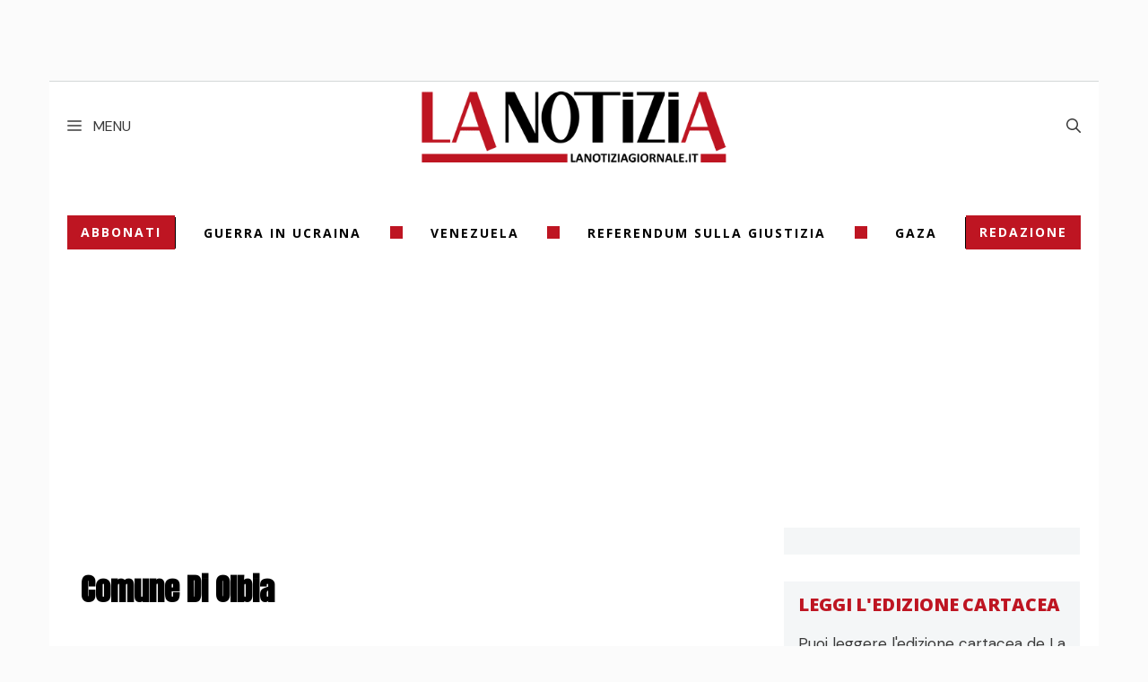

--- FILE ---
content_type: text/css; charset=utf-8
request_url: https://www.lanotiziagiornale.it/wp-content/themes/gene_child/style.min.css?ver=6.8.3
body_size: 4533
content:
 @import url("https://fonts.googleapis.com/css2?family=Playfair+Display:ital,wght@0,400;0,500;0,600;0,700;0,800;0,900;1,400;1,500;1,600;1,700;1,800;1,900&display=swap");@import url("https://fonts.googleapis.com/css2?family=Open+Sans:ital,wght@0,300;0,400;0,500;0,600;0,700;0,800;1,300;1,400;1,500;1,600;1,700;1,800&display=swap");@import url("https://fonts.googleapis.com/css2?family=Anton&display=swap");@import url("https://fonts.googleapis.com/css2?family=Oswald:wght@200;300;400;500;600;700&display=swap");span.separatore {display: inline-block;width: 14px;height: 14px;background-color: #be1522;}.bg_redlight {background-color: rgba(190, 21, 34, 0.3);}.bg_greenlight {background-color: rgba(21, 190, 38, 0.3);}.bg_bluelight {background-color: rgba(21, 119, 190, 0.3);}.bg_graylight {background-color: #f4f6f7;}.recent_posts__wrapper, .posts_list__wrapper {height: 100%;display: flex;justify-content: space-between;align-items: flex-start;flex-direction: column;}.video::after {content: url("https://www.lanotiziagiornale.it/wp-content/themes/gene_child/img/player-video-48.png");z-index: 2;position: absolute;top: 50%;left: 50%;transform: translate(-50%, -50%);}div.author {font-family: 'Open Sans', sans-serif;font-size: 15px;font-weight: 600;width: 100%;}div.author img {width: 50px;height: 50px;object-fit: cover;}div.author .author-name-archive-title {font-family: 'Anton', sans-serif;font-weight: 600;font-size: 34px;margin-left: 10px;}.post-date {font-family: 'Open Sans', sans-serif;font-weight: 300;font-size: 12px;}.main-navigation ul li:after {background-color: #000;}.main-navigation .inside-navigation {border-top: 1px solid #d4d7d8;}.navigation-search.nav-search-active {background-color: rgba(255, 255, 255, 0.95);border: 1px solid #d4d7d8;}#site-navigation {position: relative;z-index: 5;}@media all and (min-width: 1200px) {.navigation-search.nav-search-active {left: auto;right: 0;top: auto;}.navigation-search {width: 33%;}}@media all and (max-width: 768px) {.navigation-search.nav-search-active {top: 50px;}.navigation-search {width: 100%;}}@media all and (min-width: 769px) and (max-width: 1199px) {.navigation-search.nav-search-active {top: 100px;}.navigation-search {width: 100%;}}@media (min-width: 769px) {body {margin: 0;}}header.page-header {background-color: white !important;}body.home main.site-main, body.page-template-template-redazione main.site-main {padding-left: 0 !important;padding-right: 0 !important;}body.single-post.no-sidebar .site-content {max-width: 720px;margin-left: auto;margin-right: auto;}body.archive header.page-header, body.search header.page-header {padding: 50px 0 0 15px !important;}body.archive header.page-header h1.page-title, body.search header.page-header h1.page-title {font-size: 34px;}body.archive #nav-below, body.search #nav-below, body.author #nav-below {padding-left: 15px;}body.archive .author-info {font-family: 'Open Sans', sans-serif;font-size: 16px;font-weight: 600;color: black;line-height: 1.1;}.header-widget .lsi-social-icons li {margin-bottom: 0 !important;}body .happyforms-flex {padding: 0;}.main-navigation .megamenu-custom {display: none;position: absolute;top: 100%;left: 0;background-color: white;width: 100%;border: 1px solid #d4d7d8;padding: 20px 30px;z-index: 10;-webkit-box-shadow: 0 3px 5px 0 rgba(0, 0, 0, 0.1);-moz-box-shadow: 0 3px 5px 0 rgba(0, 0, 0, 0.1);box-shadow: 0 3px 5px 0 rgba(0, 0, 0, 0.1);}@media all and (max-width: 576px) {.main-navigation .megamenu-custom {padding: 10px;}}.main-navigation .megamenu-custom ul.parent {display: block !important;column-count: 4;column-rule: 1px solid #d4d7d8;}@media all and (max-width: 576px) {.main-navigation .megamenu-custom ul.parent {column-count: 2;}}.main-navigation .megamenu-custom ul.parent li {break-inside: avoid;padding-bottom: 10px;padding-left: 10px;}.main-navigation .megamenu-custom ul.parent li a {font-weight: 800;color: black;display: inline-block;}.main-navigation .megamenu-custom ul.parent li a:hover {color: #BE1522;}.main-navigation .megamenu-custom ul.parent li ul.childrens {display: block;box-shadow: none;float: none;position: relative;left: auto;opacity: 1;z-index: auto;width: auto;text-align: left;top: auto;transition: none;height: auto;pointer-events: auto;background-color: transparent;}.main-navigation .megamenu-custom ul.parent li ul.childrens li {padding-left: 10px;padding-bottom: 0;}.main-navigation .megamenu-custom ul.parent li ul.childrens li a {color: black;text-transform: none;font-weight: normal;}.main-navigation .megamenu-custom ul.parent li ul.childrens li a:hover {color: #BE1522;}.wrapper-menu-hot-topics {position: relative;display: flex;flex-wrap: wrap;justify-content: space-between;align-items: center;font-family: 'Open Sans', sans-serif;background: white;padding-top: 50px;max-width: 1170px;margin-left: auto;margin-right: auto;padding-left: 20px;padding-right: 20px;transition: all .3s linear;z-index: 2;}@media all and (max-width: 768px) {.wrapper-menu-hot-topics {padding-top: 5px;padding-left: 0px;padding-right: 0px;}}.wrapper-menu-hot-topics.add-padding-top {padding-top: 50px;}.wrapper-menu-hot-topics .wrapper-abbonati a, .wrapper-menu-hot-topics .wrapper-redazione a {font-weight: 700;font-size: 14px;letter-spacing: 2px;padding: 8px 15px;text-align: center;color: white;white-space: nowrap;background-color: #BE1522;}.wrapper-menu-hot-topics .wrapper-abbonati a:hover, .wrapper-menu-hot-topics .wrapper-redazione a:hover {color: black;}@media all and (max-width: 1200px) {.wrapper-menu-hot-topics .wrapper-abbonati, .wrapper-menu-hot-topics .wrapper-redazione {flex-basis: 50%;}}.wrapper-menu-hot-topics .wrapper-date {color: #BE1522;text-align: center;font-weight: 400;font-size: 14px;padding-right: 20px;padding-left: 20px;line-height: 1.2;letter-spacing: 2px;}@media all and (max-width: 768px) {.wrapper-menu-hot-topics .wrapper-date {display: none;}}@media all and (min-width: 769px) and (max-width: 1199px) {.wrapper-menu-hot-topics .wrapper-date {order: 2;margin-top: 10px;}}.wrapper-menu-hot-topics .wrapper-hot-topics {flex-grow: 4;}@media all and (min-width: 769px) {.wrapper-menu-hot-topics .wrapper-hot-topics {border-right: 1px solid black;border-left: 1px solid black;}}@media all and (max-width: 1199px) {.wrapper-menu-hot-topics .wrapper-hot-topics {order: 3;margin-top: 10px;}}.wrapper-menu-hot-topics .wrapper-hot-topics .hot-topics {display: flex;justify-content: space-evenly;width: -webkit-fill-available;align-items: center;}@media all and (max-width: 1199px) {.wrapper-menu-hot-topics .wrapper-hot-topics .hot-topics {flex-wrap: wrap;}}.wrapper-menu-hot-topics .wrapper-hot-topics .hot-topics a {position: relative;color: black;font-weight: 700;font-size: 14px;letter-spacing: 2px;line-height: 2.5;}@media all and (max-width: 768px) {.wrapper-menu-hot-topics .wrapper-hot-topics .hot-topics a {font-size: 11px;line-height: 1.2;}.wrapper-menu-hot-topics .wrapper-hot-topics .hot-topics a:last-child {display: none;}.wrapper-menu-hot-topics .wrapper-hot-topics .hot-topics span.separatore {width: 6px;height: 6px;}.wrapper-menu-hot-topics .wrapper-hot-topics .hot-topics span.separatore.s3 {display: none;}}.wrapper-menu-hot-topics .wrapper-hot-topics .hot-topics a:not(:first-child) {}.wrapper-menu-hot-topics .wrapper-hot-topics .hot-topics a:not(:first-child)::before {}.wrapper-menu-hot-topics .wrapper-hot-topics .hot-topics a:hover {color: #BE1522;}.wrapper-menu-hot-topics .wrapper-rubriche {position: relative;}.row.rubrica {display: flex;justify-content: space-between;flex-direction: column;height: 100%;}@media all and (max-width: 768px) {.wrapper-menu-hot-topics .wrapper-rubriche {display: none;}}@media all and (min-width: 769px) and (max-width: 1199px) {.wrapper-menu-hot-topics .wrapper-rubriche {order: 4;margin-top: 10px;}}.wrapper-menu-hot-topics .wrapper-rubriche:hover ul.childrens {display: block;}.wrapper-menu-hot-topics .wrapper-rubriche a.parent {color: black;font-weight: 400;font-size: 16px;letter-spacing: 2px;text-transform: uppercase;padding-right: 20px;padding-left: 20px;display: inline-block;line-height: 2.5;}.wrapper-menu-hot-topics .wrapper-rubriche a.parent:hover {color: #BE1522;}.wrapper-menu-hot-topics .wrapper-rubriche ul.childrens {display: none;position: absolute;top: 100%;left: 0;background-color: white;padding: 10px;width: 100%;border: 1px solid #d4d7d8;z-index: 10;-webkit-box-shadow: 0 3px 5px 0 rgba(0, 0, 0, 0.1);-moz-box-shadow: 0 3px 5px 0 rgba(0, 0, 0, 0.1);box-shadow: 0 3px 5px 0 rgba(0, 0, 0, 0.1);}.wrapper-menu-hot-topics .wrapper-rubriche ul.childrens li {margin-bottom: 5px;}.wrapper-menu-hot-topics .wrapper-rubriche ul.childrens li a {color: black;font-weight: 400;font-size: 15px;letter-spacing: 2px;text-transform: none;}.wrapper-menu-hot-topics .wrapper-rubriche ul.childrens li a:hover {color: #BE1522;}.main-navigation .menu-bar-items {justify-content: space-between;width: 100%;}.main-navigation .menu-bar-item-custom {z-index: 20;}.main-navigation .menu-bar-item-custom > a {padding-left: 20px;padding-right: 20px;line-height: 60px;}.main-navigation .menu-bar-item-custom > a .label-menu {padding-left: 9px;}@media (max-width: 576px) {.main-navigation .menu-bar-item-custom > a .label-menu {display: none;}}.second-nav.grid-container {padding: 0;}.widget-title {margin: 1em 0;font-size: 0.8em !important;}.widget .wp-show-posts article {margin-bottom: 0.5em !important;}.zero-padding {padding: 0 !important;}.widget.no-background {background-color: transparent;}button, html input[type="button"], input[type="reset"], input[type="submit"], a.button, a.button:visited, a.wp-block-button__link:not(.has-background) {pointer-events: initial !important;border-color: inherit;border: 1px solid;}#edicola-box {text-align: center;}.widget-area.sidebar .widget .widget-title {color: #BE1522;font-size: 1em !important;font-weight: bold;}#edicola-box .textwidget p {font-size: 0.8em;}#edicola-box .textwidget a.link-edicola {background-color: #BE1522;color: #fff;padding: 15px;}.widget.after_article_1 .yarpp-template-yarpp-template-lanotizia {display: flex;justify-content: space-between;flex-direction: column;}.widget.after_article_1 .yarpp-template-yarpp-template-lanotizia ul li {margin: 15px 0;}.widget.after_article_1 .yarpp-template-yarpp-template-lanotizia ul li a picture source {width: 300px;display: block;}.widget.after_article_1 .yarpp-template-yarpp-template-lanotizia .yarpp-thumbnail {width: 100%;height: auto;display: flex;}.widget.after_article_1 .yarpp-template-yarpp-template-lanotizia .yarpp-thumbnail .yarpp-thumbnail-title {width: auto;}.widget.after_article_1 .yarpp-template-yarpp-template-lanotizia .yarpp-thumbnail .related-text {display: flex;flex-direction: column;margin-left: 5px;}.widget.after_article_1 .yarpp-template-yarpp-template-lanotizia .yarpp-thumbnail .related-text .title {font-size: 25px;line-height: 1em;color: #3d3d3b;}.widget.after_article_1 .yarpp-template-yarpp-template-lanotizia .yarpp-thumbnail .related-text .text {font-weight: normal;color: #3d3d3b;}.yarpp-template-yarpp-template-lanotizia .read-more {display: none;}.centerAds {margin: 15px auto;text-align: center;}.separate-containers .site-main {margin: 0;padding: 0 20px;background: #fff;}@media all and (max-width: 768px) {.separate-containers .site-main {padding: 0;}}@media (min-width: 769px) {#primary {width: 70%;}body.no-sidebar #primary {width: 100%;}.is-right-sidebar {min-width: 330px;}}@media (max-width: 769px) {.is-right-sidebar {width: 100% !important;}}.has-branding.main-navigation {background: #fff;}.inside-navigation.grid-container {position: relative;z-index: 2;}.inside-navigation.grid-container .navigation-branding {position: absolute;left: 50%;transform: translateX(-50%);}h3.titlehome {text-align: center;color: #fff;background: #BE1522;padding: 10px;margin: 0;}div#breadcrumbs {line-height: 1.1em;margin: 10px 0 5px 0;}#breadcrumbs a, #breadcrumbs span {font-size: 0.95em;}p.subtitle {font-size: 1.3em;line-height: 1.1em;margin: 5px 0;}.entry-meta {display: none;}footer.entry-meta {display: flex;}footer.entry-meta span {margin: 0 0 0 5px;}.main-navigation .inside-navigation {height: 100px;}.navigation-branding .site-logo img, .site-logo.mobile-header-logo .site-logo img {height: 100px;}.navigation-stick.main-navigation .inside-navigation {height: 50px;}.navigation-stick .navigation-branding .site-logo img, .navigation-stick .site-logo.mobile-header-logo .site-logo img {height: 50px;}.footer-widgets-container {padding: 25px 5px 0 5px !important;border-top: 1px solid #BE1522;}ul#menu-footer-menu {display: flex;justify-content: space-around;width: -webkit-fill-available;align-items: center;}@media all and (max-width: 1199px) {ul#menu-footer-menu {flex-wrap: wrap;}}ul#menu-footer-menu li.menu-item {position: relative;margin-bottom: 0 !important;}@media all and (min-width: 769px) {ul#menu-footer-menu li.menu-item:not(:first-child) {padding-left: 20px;}ul#menu-footer-menu li.menu-item:not(:first-child)::before {content: '';position: absolute;left: -5px;top: 50%;transform: translateY(-50%);width: 14px;height: 14px;background-color: #BE1522;}}ul#menu-footer-menu li.menu-item a {font-family: 'Open Sans',sans-serif;color: black;font-weight: 700;font-size: 16px;letter-spacing: 2px;line-height: 2.5;text-transform: uppercase;}@media all and (max-width: 768px) {ul#menu-footer-menu li.menu-item a {line-height: 1;font-weight: 500;}}ul#menu-footer-menu li.menu-item a:hover {color: #BE1522;}@media (min-width: 769px) {.d-none {display: none;}}@media (max-width: 768px) {.m-none {display: none;}ul#menu-footer-menu {flex-direction: column;}.main-navigation .inside-navigation {height: 50px;}.navigation-branding .site-logo img, .site-logo.mobile-header-logo .site-logo img {height: 50px;}footer.entry-meta {display: block;}.home h2.post_flag-in-evidenza, .wp-list-la-notizia H2 {font-size: 43px !important;line-height: 1 !important;text-align: center;}.entry-content:not(:first-child), .entry-summary:not(:first-child), .page-content:not(:first-child) {margin-top: 0 !important;}h1.entry-title {font-size: 35px;line-height: 1.1em;}.widget.after_article_1 .yarpp-template-yarpp-template-lanotizia .yarpp-thumbnail {flex-direction: column;}.special_home {background: #BE1522;padding: 10px;color: #000;margin: 15px 0;}div#breadcrumbs {line-height: 1em;}}#edicola-box .textwidget a.link-edicola {background-color: #BE1522;color: #fff;padding: 15px;}.black {color: #000 !important;}.wp-list-in-evidenza article header h2 a {color: #fff;}.wp-list-last article header h2 a {color: #000;}.black_home {background-color: #000;}.black_home h4 {color: #fff;text-align: center;margin: 0;padding: 10px 0 0 0;}.black_home .sostenibilita {background-color: #dafdda !important;}.black_home .sostenibilita h4 {color: #000 !important;}.sliderocnt {display: flex;align-items: center;height: 300px;}.wrapperslider {width: 100%;height: 300px;}@media (min-width: 769px) {body {margin-top: 90px !important;}}.grid-container {background: #fff;position: relative;z-index: 1;}.size_masthead {display: block;min-height: 250px;}.size_sidebar {min-height: 600px;}.size_infeed {min-height: 300px;max-height: 300px;}.size_widget {min-height: 600px;}@media (max-width: 768px) {.nomobile {display:none!important;}.size_masthead {/*display:none!important;*/min-height: 300px;}.size_sidebar {min-height: 300px;}.size_infeed {min-height: 300px;}.size_widget {min-height: 600px;}}.mobile-menu {display: none;}nav#sticky-navigation {z-index: 10100 !important;}.home iframe#deepen-iframe {margin-bottom: 20px;}div#page {padding-top: 30px;padding-left: 0;padding-right: 0;}h2.side-momento-sabbatico.wp-show-posts-entry-title {font-size: 1rem !important;}.notizia_balcone {position: relative;height: 300px;background-repeat: no-repeat;background-size: cover;background-position: top center;}.notizia_balcone .entry-title {position: relative;text-transform: uppercase;line-height: 1.3em;font-size: 1.5em;z-index: 3;}.notizia_balcone .entry-title a {color: white;}.notizia_balcone .overlay {position: absolute;top: 0;left: 0;width: 100%;height: 100%;z-index: 2;background: -moz-linear-gradient(left, rgba(255, 255, 255, 0) 24%, black 100%);background: -webkit-linear-gradient(left, rgba(255, 255, 255, 0) 24%, black 100%);background: linear-gradient(to right, rgba(255, 255, 255, 0) 24%, black 100%);filter: progid:DXImageTransform.Microsoft.gradient( startColorstr='#00ffffff', endColorstr='#000000',GradientType=1 );}.la_notizia__media {width: 100%;height: 350px;background-repeat: no-repeat;background-size: cover;background-position: center;}@media all and (max-width: 768px) {.la_notizia__media {height: 230px;}}.la_notizia__entry-title {font-family: 'Anton', sans-serif;font-weight: 400;text-transform: uppercase;line-height: 60px;font-size: 60px;text-align: center;margin-bottom: 0;}@media all and (max-width: 768px) {.la_notizia__entry-title {line-height: 36px;font-size: 36px;}}.la_notizia__entry-title .red {color: #BE1522;}.la_notizia__entry-title .black {color: black;}.la_notizia__author {text-align: center;width: 100%;}.la_notizia__date {border-bottom: 1px solid black;color: #BE1522;line-height: 1;text-align: center;padding-bottom: 1rem;}@media all and (min-width: 990px) {.rubriche {border-right: 1px solid black;}}.rubriche .rubriche__wrapper {border-bottom: 1px solid black;}.rubriche .rubriche__wrapper .rubriche__etichetta {font-family: 'Playfair Display', serif;font-size: 20px;font-weight: 800;display: inline-block;padding-left: 5px;padding-right: 5px;line-height: 30px;color: white;background-color: #BE1522;text-transform: uppercase;text-align: center;letter-spacing: 2px;}.rubriche .rubriche__wrapper .rubriche__entry-title {font-family: 'Playfair Display', serif;font-size: 24px;font-weight: 700;letter-spacing: 2px;line-height: 25px;}.rubriche .rubriche__wrapper .rubriche__entry-title a {color: black;}.rubriche .rubriche__wrapper .rubriche__entry-title a:hover {color: #BE1522;}.rubriche .rubriche__wrapper .rubriche__author {width: 100%;}.rubriche.single {border-right: 0;}.rubriche.single .over-title {display: inline-block;padding-left: 5px;padding-right: 5px;font-family: 'Playfair Display', serif;font-size: 20px;font-weight: 800;line-height: 30px;color: white;background-color: #BE1522;text-transform: uppercase;text-align: center;letter-spacing: 2px;}.rubriche.single .entry-title {font-family: 'Playfair Display', serif;font-size: 40px;font-weight: 700;letter-spacing: 2px;line-height: 40px;}@media all and (max-width: 768px) {.rubriche.single .entry-title {font-size: 24px;line-height: 24px;}}.editoriale__wrapper {height: 100%;}.editoriale__media {width: 100%;height: 130px;background-repeat: no-repeat;background-size: cover;background-position: center;}.editoriale__etichetta {font-family: 'Playfair Display', serif;font-size: 20px;font-weight: 800;line-height: 20px;color: #BE1522;text-transform: uppercase;letter-spacing: 2px;}.editoriale__entry-title {font-family: 'Playfair Display', serif;font-size: 40px;font-weight: 700;letter-spacing: 2px;line-height: 40px;}@media all and (max-width: 768px) {.editoriale__entry-title {font-size: 24px;line-height: 24px;}}.editoriale__entry-title a {color: black;}.editoriale__entry-title a:hover {color: #BE1522;}.editoriale__author {border-bottom: 1px solid black;width: 100%;}.recent_posts__media {position: relative;width: 100%;height: 230px;background-repeat: no-repeat;background-size: cover;background-position: center;}.recent_posts__media .recent_posts__etichetta {position: absolute;right: 10px;top: -10px;color: white;background-color: #BE1522;font-family: Oswald, sans-serif;font-size: 15px;font-weight: 400;text-transform: uppercase;text-align: center;padding: 0px 8px;}.recent_posts__entry-title {font-family: 'Anton', sans-serif;font-weight: 400;letter-spacing: 1px;font-size: 24px;line-height: 25px;}.recent_posts__entry-title a {color: black;}.recent_posts__entry-title a:hover {color: #BE1522;}.recent_posts__author {width: 100%;}.recent_posts__date {color: #BE1522;line-height: 1;}.carosello {position: relative;}.carosello.nero {background-color: black;margin-top: 50px;}@media all and (max-width: 768px) {.carosello.nero {margin-top: 100px;}}.carosello.nero .custom_arrows {color: #BE1522;}.carosello.verde {background-color: rgba(21, 190, 38, 0.3);margin-top: 50px;}@media all and (max-width: 768px) {.carosello.verde {margin-top: 100px;}}.carosello.verde .custom_arrows {color: #00661A;}.carosello.rosso {background-color: rgba(190, 21, 34, 0.7);margin-top: 100px;}.carosello.rosso .custom_arrows {color: black;}.carosello.authors .custom_arrows {color: #BE1522;}.carosello__wrapper {min-height: 380px;}.carosello__etichetta-titolo {position: absolute;top: -45px;left: 40px;font-family: 'Anton', sans-serif;font-weight: 400;letter-spacing: 1px;font-size: 26px;line-height: 26px;color: white;width: 90px;text-transform: uppercase;text-align: center;}.carosello__etichetta-titolo.nero {background-color: #BE1522;}.carosello__etichetta-titolo.rosso {background-color: black;}.carosello__media {position: relative;width: 100%;height: 230px;background-repeat: no-repeat;background-size: cover;background-position: top center;}.carosello__etichetta {width: 100%;font-family: Oswald, sans-serif;font-size: 15px;font-weight: 600;text-transform: uppercase;text-align: right;padding: 0px 8px;}.carosello__etichetta.nero {color: #BE1522;}.carosello__etichetta.rosso {color: black;}.carosello__entry-title {font-family: 'Anton', sans-serif;font-weight: 400;letter-spacing: 1px;font-size: 24px;line-height: 25px;}.carosello__entry-title.nero a {color: white;}.carosello__entry-title.nero a:hover {color: #BE1522;}.carosello__entry-title.rosso a {color: white;}.carosello__entry-title.rosso a:hover {color: black;}.carosello__entry-title.authors {text-align: center;font-size: 34px;line-height: 1.1;}@media all and (max-width: 576px) {.carosello__entry-title.authors {font-size: 28px;}}.carosello__author.nero a {color: white;}.carosello__author.nero a:hover {color: #BE1522;}.carosello__author.rosso a {color: black;}.carosello__author.rosso a:hover {color: white;}.carosello__date {line-height: 1;}.carosello__date.nero {color: white;}.carosello__date.rosso {color: black;}.carosello .owl-prev {width: 20px;height: 30px;position: absolute;top: 40%;left: -20px;}.carosello .owl-next {width: 20px;height: 30px;position: absolute;top: 40%;right: -20px;}.carosello .custom_arrows {font-size: 35px;font-weight: 800;}.carosello .custom_arrows:hover {color: white;}.carosello__authors {min-height: 380px;}.carosello__authors__wrapper {position: relative;width: 100%;height: 200px;z-index: 0;max-width: 330px;margin: 0 auto;}.carosello__authors__media {position: absolute;bottom: 0;right: 45px;width: 250px;height: 200px;background-repeat: no-repeat;background-size: auto;background-position: bottom right;z-index: 2;}@media all and (max-width: 480px) {.carosello__authors__media {right: 30px;}}.carosello__authors__quadrato_red {position: absolute;background-color: #BE1522;width: 45%;height: 150px;bottom: 0;left: 45px;z-index: 1;}@media all and (max-width: 480px) {.carosello__authors__quadrato_red {left: 30px;}}.carosello__authors__qualifica {font-family: 'Open Sans', sans-serif;font-weight: 800;font-size: 16px;text-align: center;color: white;}.carosello__authors__email {font-family: 'Open Sans', sans-serif;font-weight: 600;font-size: 14px;text-align: center;color: white;}.carosello__authors__cognome {color: #BE1522;}.carosello__authors__nome {color: white;}.carosello__fake {position: absolute;top: 30px;left: 0;width: 100%;height: 85%;background-color: black;}.posts_list__wrapper {border-bottom: 1px solid #BE1522;}.posts_list__entry-title {font-family: 'Anton', sans-serif;font-weight: 400;letter-spacing: 1px;font-size: 24px;line-height: 25px;}.posts_list__entry-title a {color: black;}.posts_list__entry-title a:hover {color: #BE1522;}.posts_list__date {font-size: 12px;color: #BE1522;line-height: 1;}.leggianche {display: inline-block !important;color: white;background-color: #BE1522;font-family: 'Oswald', sans-serif;font-size: 15px;font-weight: 400;text-transform: uppercase;text-align: center;padding: 4px 8px;margin: 0 !important;}.post_tag__media {position: relative;width: 100%;height: 220px;background-repeat: no-repeat;background-size: cover;background-position: center center;}.post_tag__over-title {font-family: 'Open Sans', sans-serif;font-size: 20px;line-height: 20px;font-weight: 800;color: #BE1522;text-transform: uppercase;}.post_tag__entry-title {font-family: 'Open Sans', sans-serif;font-size: 24px;line-height: 25px;font-weight: 400;}@media all and (max-width: 768px) {.post_tag__entry-title {line-height: 20px;font-size: 20px;}}.post_tag__entry-title a {color: black;}.post_tag__entry-title a:hover {color: #BE1522;}.post_tag__date {font-size: 12px;color: #BE1522;line-height: 1;}.post_tag .entry-title {font-family: 'Open Sans', sans-serif;font-size: 40px;line-height: 40px;font-weight: 700;}@media all and (max-width: 768px) {.post_tag .entry-title {font-size: 20px;}}.edizione_cartacea {margin-bottom: 30px;}.edizione_cartacea__over-title {font-family: 'Open Sans', sans-serif;font-size: 20px;line-height: 20px;font-weight: 800;color: #BE1522;text-transform: uppercase;}.edizione_cartacea a.cta {display: block;font-family: 'Open Sans', sans-serif;font-weight: 700;font-size: 16px;letter-spacing: 2px;padding: 8px 15px;text-align: center;color: #fff;background-color: #BE1522;}.edizione_cartacea a.cta:hover {color: black;}.edizione_cartacea img {padding: 10px;border: 1px solid rgba(190, 21, 34, 0.3);}.container-single .inside-article {background-color: transparent;}@media all and (max-width: 768px) {.container-single .inside-article {padding-left: 0;padding-right: 0;}}.container-single h1.entry-title {font-family: 'Anton', sans-serif;font-weight: 400;font-size: 34px;letter-spacing: 1px;}.container-single p.subtitle {font-family: 'Open Sans', sans-serif;font-weight: 500;}.container-single .entry-media {width: 100%;min-height: 320px;background-repeat: no-repeat;background-size: cover;background-position: center;}@media all and (max-width: 768px) {.container-single .entry-media {min-height: 230px;}}.container-single .entry-content {font-family: 'Open Sans', sans-serif;font-size: 16px;font-weight: 500;}.container-single .entry-content h2 {font-family: 'Open Sans', sans-serif;font-weight: 800;font-size: 18px;text-transform: uppercase;line-height: 1.1;}body.page-template-template-redazione h1.entry-title {font-family: 'Anton', sans-serif;font-weight: 400;font-size: 34px;letter-spacing: 1px;text-align: center;text-transform: uppercase;}body.page-template-template-redazione .redazione_content > * {text-align: center;width: 100%;}body.page-template-template-redazione .box_redazione__wrapper {position: relative;width: 100%;height: 200px;z-index: 0;max-width: 330px;margin: 0 auto;}body.page-template-template-redazione .box_redazione__entry-title {font-family: 'Anton', sans-serif;font-weight: 400;letter-spacing: 1px;font-size: 34px;line-height: 25px;text-align: center;}body.page-template-template-redazione .box_redazione__media {position: absolute;bottom: 0;left: 50%;transform: translateX(-50%);width: 250px;height: 200px;background-repeat: no-repeat;background-size: auto;background-position: bottom;z-index: 2;}body.page-template-template-redazione .box_redazione__quadrato_red {position: absolute;background-color: #BE1522;width: 180px;height: 95%;bottom: 0;left: 50%;transform: translateX(-50%);z-index: 1;}body.page-template-template-redazione .box_redazione__qualifica {font-family: 'Open Sans', sans-serif;font-weight: 800;font-size: 16px;text-align: center;color: black;}body.page-template-template-redazione .box_redazione__email {font-family: 'Open Sans', sans-serif;font-weight: 600;font-size: 16px;text-align: center;color: black;}body.page-template-template-redazione .box_redazione__cognome {color: #BE1522;}body.page-template-template-redazione .box_redazione__nome {color: black;}